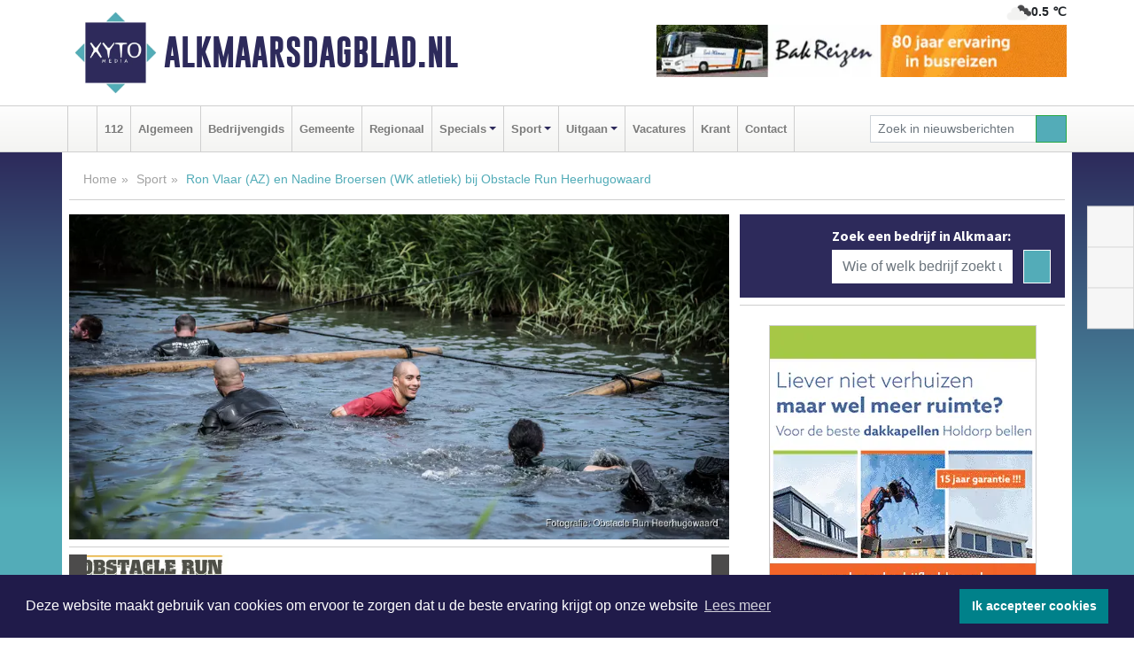

--- FILE ---
content_type: text/html; charset=UTF-8
request_url: https://www.alkmaarsdagblad.nl/sport/ron-vlaar-az-en-nadine-broersen-wk-atletiek-bij-obstacle-run-heerhugowaard
body_size: 12358
content:
<!DOCTYPE html><html
lang="nl"><head><meta
charset="utf-8"><meta
http-equiv="Content-Type" content="text/html; charset=UTF-8"><meta
name="description" content="Ron Vlaar (AZ) en Nadine Broersen (WK atletiek)  bij Obstacle Run Heerhugowaard. Lees dit nieuwsbericht op Alkmaarsdagblad.nl"><meta
name="author" content="Alkmaarsdagblad.nl"><link
rel="schema.DC" href="http://purl.org/dc/elements/1.1/"><link
rel="schema.DCTERMS" href="http://purl.org/dc/terms/"><link
rel="preload" as="font" type="font/woff" href="https://www.alkmaarsdagblad.nl/fonts/fontawesome/fa-brands-400.woff" crossorigin="anonymous"><link
rel="preload" as="font" type="font/woff2" href="https://www.alkmaarsdagblad.nl/fonts/fontawesome/fa-brands-400.woff2" crossorigin="anonymous"><link
rel="preload" as="font" type="font/woff" href="https://www.alkmaarsdagblad.nl/fonts/fontawesome/fa-regular-400.woff" crossorigin="anonymous"><link
rel="preload" as="font" type="font/woff2" href="https://www.alkmaarsdagblad.nl/fonts/fontawesome/fa-regular-400.woff2" crossorigin="anonymous"><link
rel="preload" as="font" type="font/woff" href="https://www.alkmaarsdagblad.nl/fonts/fontawesome/fa-solid-900.woff" crossorigin="anonymous"><link
rel="preload" as="font" type="font/woff2" href="https://www.alkmaarsdagblad.nl/fonts/fontawesome/fa-solid-900.woff2" crossorigin="anonymous"><link
rel="preload" as="font" type="font/woff2" href="https://www.alkmaarsdagblad.nl/fonts/sourcesanspro-regular-v21-latin.woff2" crossorigin="anonymous"><link
rel="preload" as="font" type="font/woff2" href="https://www.alkmaarsdagblad.nl/fonts/sourcesanspro-bold-v21-latin.woff2" crossorigin="anonymous"><link
rel="preload" as="font" type="font/woff2" href="https://www.alkmaarsdagblad.nl/fonts/gobold_bold-webfont.woff2" crossorigin="anonymous"><link
rel="shortcut icon" type="image/ico" href="https://www.alkmaarsdagblad.nl/favicon.ico?"><link
rel="icon" type="image/png" href="https://www.alkmaarsdagblad.nl/images/icons/favicon-16x16.png" sizes="16x16"><link
rel="icon" type="image/png" href="https://www.alkmaarsdagblad.nl/images/icons/favicon-32x32.png" sizes="32x32"><link
rel="icon" type="image/png" href="https://www.alkmaarsdagblad.nl/images/icons/favicon-96x96.png" sizes="96x96"><link
rel="manifest" href="https://www.alkmaarsdagblad.nl/manifest.json"><link
rel="icon" type="image/png" href="https://www.alkmaarsdagblad.nl/images/icons/android-icon-192x192.png" sizes="192x192"><link
rel="apple-touch-icon" href="https://www.alkmaarsdagblad.nl/images/icons/apple-icon-57x57.png" sizes="57x57"><link
rel="apple-touch-icon" href="https://www.alkmaarsdagblad.nl/images/icons/apple-icon-60x60.png" sizes="60x60"><link
rel="apple-touch-icon" href="https://www.alkmaarsdagblad.nl/images/icons/apple-icon-72x72.png" sizes="72x72"><link
rel="apple-touch-icon" href="https://www.alkmaarsdagblad.nl/images/icons/apple-icon-76x76.png" sizes="76x76"><link
rel="apple-touch-icon" href="https://www.alkmaarsdagblad.nl/images/icons/apple-icon-114x114.png" sizes="114x114"><link
rel="apple-touch-icon" href="https://www.alkmaarsdagblad.nl/images/icons/apple-icon-120x120.png" sizes="120x120"><link
rel="apple-touch-icon" href="https://www.alkmaarsdagblad.nl/images/icons/apple-icon-144x144.png" sizes="144x144"><link
rel="apple-touch-icon" href="https://www.alkmaarsdagblad.nl/images/icons/apple-icon-152x152.png" sizes="152x152"><link
rel="apple-touch-icon" href="https://www.alkmaarsdagblad.nl/images/icons/apple-icon-180x180.png" sizes="180x180"><link
rel="canonical" href="https://www.schagerdagblad.nl/sport/ron-vlaar-az-en-nadine-broersen-wk-atletiek-bij-obstacle-run-heerhugowaard"><meta
http-equiv="X-UA-Compatible" content="IE=edge"><meta
name="viewport" content="width=device-width, initial-scale=1, shrink-to-fit=no"><meta
name="format-detection" content="telephone=no"><meta
name="dcterms.creator" content="copyright (c) 2026 - Xyto.nl"><meta
name="dcterms.format" content="text/html; charset=UTF-8"><meta
name="theme-color" content="#0d0854"><meta
name="msapplication-TileColor" content="#0d0854"><meta
name="msapplication-TileImage" content="https://www.alkmaarsdagblad.nl/images/icons/ms-icon-144x144.png"><meta
name="msapplication-square70x70logo" content="https://www.alkmaarsdagblad.nl/images/icons/ms-icon-70x70.png"><meta
name="msapplication-square150x150logo" content="https://www.alkmaarsdagblad.nl/images/icons/ms-icon-150x150.png"><meta
name="msapplication-wide310x150logo" content="https://www.alkmaarsdagblad.nl/images/icons/ms-icon-310x150.png"><meta
name="msapplication-square310x310logo" content="https://www.alkmaarsdagblad.nl/images/icons/ms-icon-310x310.png"><meta
property="fb:pages" content="273026096207025"><meta
name="dcterms.title" content="Ron Vlaar (AZ) en Nadine Broersen (WK atletiek)  bij Obstacle Run Heerhugowaard"><meta
name="dcterms.subject" content="nieuws"><meta
name="dcterms.description" content="Ron Vlaar (AZ) en Nadine Broersen (WK atletiek)  bij Obstacle Run Heerhugowaard. Lees dit nieuwsbericht op Alkmaarsdagblad.nl"><meta
property="og:title" content="Ron Vlaar (AZ) en Nadine Broersen (WK atletiek)  bij Obstacle Run Heerhugowaard"><meta
property="og:type" content="article"><meta
property="og:image" content="https://www.alkmaarsdagblad.nl/image/11341_11944_375_375.webp"><meta
property="og:image:width" content="761"><meta
property="og:image:height" content="375"><meta
property="og:url" content="https://www.alkmaarsdagblad.nl/sport/ron-vlaar-az-en-nadine-broersen-wk-atletiek-bij-obstacle-run-heerhugowaard"><meta
property="og:site_name" content="https://www.alkmaarsdagblad.nl/"><meta
property="og:description" content="Ron Vlaar (AZ) en Nadine Broersen (WK atletiek)  bij Obstacle Run Heerhugowaard. Lees dit nieuwsbericht op Alkmaarsdagblad.nl"><link
rel="icon" type="image/x-icon" href="https://www.alkmaarsdagblad.nl/favicon.ico"><title>Ron Vlaar (AZ) en Nadine Broersen (WK atletiek)  bij Obstacle Run Heerhugowaard</title><base
href="https://www.alkmaarsdagblad.nl/"> <script>var rootURL='https://www.alkmaarsdagblad.nl/';</script><link
type="text/css" href="https://www.alkmaarsdagblad.nl/css/libsblue.min.css?1764842389" rel="stylesheet" media="screen"><script>window.addEventListener("load",function(){window.cookieconsent.initialise({"palette":{"popup":{"background":"#201B4A","text":"#FFFFFF"},"button":{"background":"#00818A"}},"theme":"block","position":"bottom","static":false,"content":{"message":"Deze website maakt gebruik van cookies om ervoor te zorgen dat u de beste ervaring krijgt op onze website","dismiss":"Ik accepteer cookies","link":"Lees meer","href":"https://www.alkmaarsdagblad.nl/page/cookienotice",}})});</script> <link
rel="preconnect" href="https://www.google-analytics.com/"> <script async="async" src="https://www.googletagmanager.com/gtag/js?id=UA-80663661-7"></script><script>window.dataLayer=window.dataLayer||[];function gtag(){dataLayer.push(arguments);}
gtag('js',new Date());gtag('config','UA-80663661-7');</script> </head><body> <script type="text/javascript">const applicationServerPublicKey='BL8AICvKAtNwPVCCskDfEWzlpbe-XVlSA8RighRVMJtFOoSQg10UaO58KaUVyXykfVLirNJOPovxiniyYWRQq-Y';</script><script type="application/ld+json">{
			"@context":"https://schema.org",
			"@type":"WebSite",
			"@id":"#WebSite",
			"url":"https://www.alkmaarsdagblad.nl/",
			"inLanguage": "nl-nl",
			"publisher":{
				"@type":"Organization",
				"name":"Alkmaarsdagblad.nl",
				"email": "redactie@xyto.nl",
				"telephone": "072 8200 600",
				"url":"https://www.alkmaarsdagblad.nl/",
				"sameAs": ["https://www.facebook.com/AlkmaarsDagblad/","https://twitter.com/xyto_alkmaar","https://www.youtube.com/channel/UCfuP4gg95eWxkYIfbFEm2yQ"],
				"logo":
				{
         			"@type":"ImageObject",
         			"width":"300",
         			"url":"https://www.alkmaarsdagblad.nl/images/design/xyto/logo.png",
         			"height":"300"
      			}
			},
			"potentialAction": 
			{
				"@type": "SearchAction",
				"target": "https://www.alkmaarsdagblad.nl/newssearch?searchtext={search_term_string}",
				"query-input": "required name=search_term_string"
			}
		}</script><div
class="container brandbar"><div
class="row"><div
class="col-12 col-md-9 col-lg-7"><div
class="row no-gutters"><div
class="col-2 col-md-2 logo"><picture><source
type="image/webp" srcset="https://www.alkmaarsdagblad.nl/images/design/xyto/logo.webp"></source><source
type="image/png" srcset="https://www.alkmaarsdagblad.nl/images/design/xyto/logo.png"></source><img
class="img-fluid" width="300" height="300" alt="logo" src="https://www.alkmaarsdagblad.nl/images/design/xyto/logo.png"></picture></div><div
class="col-8 col-md-10 my-auto"><span
class="domain"><a
href="https://www.alkmaarsdagblad.nl/">Alkmaarsdagblad.nl</a></span></div><div
class="col-2 my-auto navbar-light d-block d-md-none text-center"><button
class="navbar-toggler p-0 border-0" type="button" data-toggle="offcanvas" data-disableScrolling="false" aria-label="Toggle Navigation"><span
class="navbar-toggler-icon"></span></button></div></div></div><div
class="col-12 col-md-3 col-lg-5 d-none d-md-block">
<span
class="align-text-top float-right weather"><img
class="img-fluid" width="70" height="70" src="https://www.alkmaarsdagblad.nl/images/weather/04d.png" alt="Half bewolkt"><strong>0.5 ℃</strong></span><div><a
href="https://www.alkmaarsdagblad.nl/out/13334" class="banner" style="--aspect-ratio:468/60; --max-width:468px" target="_blank" onclick="gtag('event', 'banner-click', {'eventCategory': 'Affiliate', 'eventLabel': 'bak-alkmaar-bv - 13334'});" rel="nofollow noopener"><picture><source
type="image/webp" data-srcset="https://www.alkmaarsdagblad.nl/banner/1f4i3_13334.webp"></source><source
data-srcset="https://www.alkmaarsdagblad.nl/banner/1f4i3_13334.gif" type="image/gif"></source><img
class="img-fluid lazyload" data-src="https://www.alkmaarsdagblad.nl/banner/1f4i3_13334.gif" alt="bak-alkmaar-bv" width="468" height="60"></picture></a></div></div></div></div><nav
class="navbar navbar-expand-md navbar-light bg-light menubar sticky-top p-0"><div
class="container"><div
class="navbar-collapse offcanvas-collapse" id="menubarMain"><div
class="d-md-none border text-center p-2" id="a2hs"><div
class=""><p>Alkmaarsdagblad.nl als app?</p>
<button
type="button" class="btn btn-link" id="btn-a2hs-no">Nee, nu niet</button><button
type="button" class="btn btn-success" id="btn-a2hs-yes">Installeren</button></div></div><ul
class="nav navbar-nav mr-auto"><li
class="nav-item pl-1 pr-1"><a
class="nav-link" href="https://www.alkmaarsdagblad.nl/" title="Home"><i
class="fas fa-home" aria-hidden="true"></i></a></li><li
class="nav-item pl-1 pr-1"><a
class="nav-link" href="112">112</a></li><li
class="nav-item pl-1 pr-1"><a
class="nav-link" href="algemeen">Algemeen</a></li><li
class="nav-item pl-1 pr-1"><a
class="nav-link" href="bedrijvengids">Bedrijvengids</a></li><li
class="nav-item pl-1 pr-1"><a
class="nav-link" href="gemeente">Gemeente</a></li><li
class="nav-item pl-1 pr-1"><a
class="nav-link" href="regio">Regionaal</a></li><li
class="nav-item dropdown pl-1 pr-1">
<a
class="nav-link dropdown-toggle" href="#" id="navbarDropdown6" role="button" data-toggle="dropdown" aria-haspopup="true" aria-expanded="false">Specials</a><div
class="dropdown-menu p-0" aria-labelledby="navbarDropdown6">
<a
class="dropdown-item" href="specials"><strong>Specials</strong></a><div
class="dropdown-divider m-0"></div>
<a
class="dropdown-item" href="buitenleven">Buitenleven</a><div
class="dropdown-divider m-0"></div>
<a
class="dropdown-item" href="camperspecial">Campers</a><div
class="dropdown-divider m-0"></div>
<a
class="dropdown-item" href="feestdagen">Feestdagen</a><div
class="dropdown-divider m-0"></div>
<a
class="dropdown-item" href="goededoelen">Goede doelen</a><div
class="dropdown-divider m-0"></div>
<a
class="dropdown-item" href="trouwspecial">Trouwen</a><div
class="dropdown-divider m-0"></div>
<a
class="dropdown-item" href="uitvaartspecial">Uitvaart</a><div
class="dropdown-divider m-0"></div>
<a
class="dropdown-item" href="vakantie">Vakantie</a><div
class="dropdown-divider m-0"></div>
<a
class="dropdown-item" href="watersport">Watersport</a><div
class="dropdown-divider m-0"></div>
<a
class="dropdown-item" href="wonen">Wonen</a><div
class="dropdown-divider m-0"></div>
<a
class="dropdown-item" href="zorg-en-gezondheid">Zorg en gezondheid</a></div></li><li
class="nav-item dropdown pl-1 pr-1">
<a
class="nav-link dropdown-toggle" href="#" id="navbarDropdown7" role="button" data-toggle="dropdown" aria-haspopup="true" aria-expanded="false">Sport</a><div
class="dropdown-menu p-0" aria-labelledby="navbarDropdown7">
<a
class="dropdown-item" href="sport"><strong>Sport</strong></a><div
class="dropdown-divider m-0"></div>
<a
class="dropdown-item" href="alkmaarsche-boys">Alkmaarsche Boys</a><div
class="dropdown-divider m-0"></div>
<a
class="dropdown-item" href="vv-alkmaar">VV Alkmaar</a></div></li><li
class="nav-item dropdown pl-1 pr-1">
<a
class="nav-link dropdown-toggle" href="#" id="navbarDropdown8" role="button" data-toggle="dropdown" aria-haspopup="true" aria-expanded="false">Uitgaan</a><div
class="dropdown-menu p-0" aria-labelledby="navbarDropdown8">
<a
class="dropdown-item" href="uitgaan"><strong>Uitgaan</strong></a><div
class="dropdown-divider m-0"></div>
<a
class="dropdown-item" href="dagje-weg">Dagje weg</a><div
class="dropdown-divider m-0"></div>
<a
class="dropdown-item" href="hollands-kaasmuseum">Het Hollands Kaasmuseum</a></div></li><li
class="nav-item pl-1 pr-1"><a
class="nav-link" href="vacatures">Vacatures</a></li><li
class="nav-item pl-1 pr-1"><a
class="nav-link" href="https://www.alkmaarsdagblad.nl/update">Krant</a></li><li
class="nav-item pl-1 pr-1"><a
class="nav-link" href="contact">Contact</a></li></ul><form
class="form-inline my-2 my-lg-0" role="search" action="https://www.alkmaarsdagblad.nl/newssearch"><div
class="input-group input-group-sm">
<input
id="searchtext" class="form-control" name="searchtext" type="text" aria-label="Zoek in nieuwsberichten" placeholder="Zoek in nieuwsberichten" required="required"><div
class="input-group-append"><button
class="btn btn-outline-success my-0" type="submit" aria-label="Zoeken"><span
class="far fa-search"></span></button></div></div></form></div></div></nav><div
class="container-fluid main"> <script type="application/ld+json">{
			   "@context":"https://schema.org",
			   "@type":"NewsArticle",
			   "author":{
			      "@type":"Person",
			      "name":"Redactie"
			   },
			   "description":"HEERHUGOWAARD - Het natuurgebied Park en Strand van Luna in Heerhugowaard wordt op zaterdag 2 juni omgetoverd tot een spectaculair terrein met meer dan 40 uitdagende obstakels voor de Obstacle Run Heerhugowaard. De afstanden 8 en 15 kilometer bieden een uniek parcours waar diverse elementen zoals [...]",
			   "datePublished":"2018-05-29T09:52:41+02:00",
			   "isAccessibleForFree":"true",
			   "mainEntityOfPage":{
			      "@type":"WebPage",
			      "name":"Ron Vlaar (AZ) en Nadine Broersen (WK atletiek)  bij Obstacle Run Heerhugowaard",
			      "description":"HEERHUGOWAARD - Het natuurgebied Park en Strand van Luna in Heerhugowaard wordt op zaterdag 2 juni omgetoverd tot een spectaculair terrein met meer dan 40 uitdagende obstakels voor de Obstacle Run Heerhugowaard. De afstanden 8 en 15 kilometer bieden een uniek parcours waar diverse elementen zoals [...]",
			      "@id":"https://www.alkmaarsdagblad.nl/sport/ron-vlaar-az-en-nadine-broersen-wk-atletiek-bij-obstacle-run-heerhugowaard",
			      "url":"https://www.alkmaarsdagblad.nl/sport/ron-vlaar-az-en-nadine-broersen-wk-atletiek-bij-obstacle-run-heerhugowaard"
			   },
			   "copyrightYear":"2018",
			   "publisher":{
			      "@type":"Organization",
			      "name":"Alkmaarsdagblad.nl",
			      "logo":{
			         "@type":"ImageObject",
			         "width":"300",
			         "url":"https://www.alkmaarsdagblad.nl/images/design/xyto/logo.png",
			         "height":"300"
			      }
			   },
			   "@id":"https://www.alkmaarsdagblad.nl/sport/ron-vlaar-az-en-nadine-broersen-wk-atletiek-bij-obstacle-run-heerhugowaard#Article",
			   "headline":"HEERHUGOWAARD - Het natuurgebied Park en Strand van Luna in Heerhugowaard wordt op zaterdag 2 juni [...]",
			   "image": "https://www.alkmaarsdagblad.nl/image/11341_11944_500_500.webp",
			   "articleSection":"Sport"
			}</script><div
class="container content p-0 pb-md-5 p-md-2"><div
class="row no-gutters-xs"><div
class="col-12"><ol
class="breadcrumb d-none d-md-block"><li><a
href="https://www.alkmaarsdagblad.nl/">Home</a></li><li><a
href="https://www.alkmaarsdagblad.nl/sport">Sport</a></li><li
class="active">Ron Vlaar (AZ) en Nadine Broersen (WK atletiek)  bij Obstacle Run Heerhugowaard</li></ol></div></div><div
class="row no-gutters-xs"><div
class="col-12 col-md-8"><div
class="card article border-0"><div
class="card-header p-0"><div
class="newsitemimages topimage"><a
class="d-block" style="--aspect-ratio: 3/2;" data-sources='[{"type": "image/webp","srcset": "https://www.alkmaarsdagblad.nl/image/11341_11944_1200_1200.webp"},{"type": "image/jpeg","srcset": "https://www.alkmaarsdagblad.nl/image/11341_11944_1200_1200.jpg"}]' href="https://www.alkmaarsdagblad.nl/image/11341_11944_1200_1200.webp"><picture><source
type="image/webp" srcset="https://www.alkmaarsdagblad.nl/image/11341_11944_250_250.webp 375w, https://www.alkmaarsdagblad.nl/image/11341_11944_375_375.webp 563w, https://www.alkmaarsdagblad.nl/image/11341_11944_500_500.webp 750w"></source><source
type="image/jpeg" srcset="https://www.alkmaarsdagblad.nl/image/11341_11944_250_250.jpg 375w, https://www.alkmaarsdagblad.nl/image/11341_11944_375_375.jpg 563w, https://www.alkmaarsdagblad.nl/image/11341_11944_500_500.jpg 750w"></source><img
src="image/11341_11944_500_500.webp" class="img-fluid" srcset="https://www.alkmaarsdagblad.nl/image/11341_11944_250_250.jpg 375w, https://www.alkmaarsdagblad.nl/image/11341_11944_375_375.jpg 563w, https://www.alkmaarsdagblad.nl/image/11341_11944_500_500.jpg 750w" sizes="(min-width: 1000px) 750px,  (min-width: 400px) 563px, 375px" alt="Ron Vlaar (AZ) en Nadine Broersen (WK atletiek)  bij Obstacle Run Heerhugowaard" width="750" height="500"></picture></a></div><div
class="gallery pt-2 mt-2 mb-2"><div
id="newsitemCarousel" class="carousel slide"><div
class="carousel-inner row no-gutters-xs w-100 mx-auto" role="listbox"><div
class="carousel-item col-md-3 active newsitemimages"><a
href="https://www.alkmaarsdagblad.nl/image/11341_11947_1200_1200.webp"><picture><source
type="image/webp" data-srcset="https://www.alkmaarsdagblad.nl/image/11341_11947_175_175.webp"></source><source
type="image/jpeg" data-srcset="https://www.alkmaarsdagblad.nl/image/11341_11947_175_175.jpg"></source><img
class="img-fluid lazyload" data-src="https://www.alkmaarsdagblad.nl/image/11341_11947_175_175.jpg" alt="Ron Vlaar (AZ) en Nadine Broersen (WK atletiek)  bij Obstacle Run Heerhugowaard" width="263" height="175"></picture></a></div></div>
<a
class="carousel-control-prev" href="#newsitemCarousel" role="button" data-slide="prev"><i
class="far fa-chevron-left fa-lg text-muted"></i><span
class="sr-only">Vorige</span></a><a
class="carousel-control-next" href="#newsitemCarousel" role="button" data-slide="next"><i
class="far fa-chevron-right fa-lg text-muted"></i><span
class="sr-only">Volgende</span></a></div></div></div><div
class="card-body mt-3 p-2 p-md-1"><h1>Ron Vlaar (AZ) en Nadine Broersen (WK atletiek)  bij Obstacle Run Heerhugowaard</h1><div
class="d-flex justify-content-between article-information mb-3"><div>Door <strong>Redactie</strong> op Dinsdag 29 mei 2018,  9:52 uur
<i
class="fas fa-tags" aria-hidden="true"></i> <a
href="tag/run">run</a>, <a
href="tag/obstacle">obstacle</a>, <a
href="tag/spieren">spieren</a>
<i
class="fas fa-folder" aria-hidden="true"></i> <a
href="sport">Sport</a></div><div
class="ml-3 text-right">
Bron: <a
href="https://obstaclerunheerhugowaard.nl/" target="_blank" rel="noopener nofollow">Obstacle Run Heerhugowaard</a></div></div><div
class="article-text"><b>HEERHUGOWAARD - Het natuurgebied Park en Strand van Luna in Heerhugowaard wordt op zaterdag 2 juni omgetoverd tot een spectaculair terrein met meer dan 40 uitdagende obstakels voor de Obstacle Run Heerhugowaard. De afstanden 8 en 15 kilometer bieden een uniek parcours waar diverse elementen zoals water, zand, vuur, steen, hout en modder samenkomen. </b><br
/><br
/>Het parcours van de 2e editie van deze Obstacle Run zal nog uitdagender zijn door het aanbod van meer obstakels met modder en obstakels in het water. “We zijn zeer trots om te vermelden dat wij Spieren voor Spieren en twee grote sportnamen aan ons sportevenement mogen verbinden. Ambassadeur en profvoetballer Ron Vlaar (AZ) zal de 8 kilometer run om 10.40 uur meedoen. Wereldkampioene atletiek Nadine Broersen verzorgt alle startschoten.”, aldus oprichters en eigenaren Marco Kuiper en Freek de Boer. Bezoekers kunnen gratis komen kijken.     <br
/><br
/><b>Meer modder en obstakels in het water</b><br
/>Op zaterdag 2 juni vindt de 2e editie van de Obstacle Run Heerhugowaard plaats in het Park en Strand van Luna in Heerhugowaard. Oprichters en eigenaren Marco en Freek: “Dit jaar starten we vanaf het dagrecreatieterrein naast restaurant SKEEF. Net als vorig jaar wordt er samengewerkt met professionele obstakelbouwers. Er zijn twee afstanden om aan deel te nemen; de BASIC-FIT telt 8 kilometer en 20 uitdagende obstakels. De REAL-FIT telt 15 kilometer en meer dan 40 uitdagende obstakels. Elke afstand biedt een uitdagend en uniek parcours met diverse elementen zoals zand, vuur, steen en hout voor zowel beginners als gevorderden. Dit jaar bieden we ook meer obstakels met modder en obstakels in het water. Je loopt dus niet twee keer dezelfde ronde.” De 8 en 15 kilometer run zijn toegankelijk voor iedereen vanaf 16 jaar.<br
/><br
/><b>Obstacle Run steunt Spieren voor Spieren </b><br
/>De Obstacle Run Heerhugowaard verbindt zich aan de stichting Spieren voor Spieren. Met een ticket voor de Obstacle Run wordt dit goede doel gesteund. Ambassadeur van de stichting én profvoetballer Ron Vlaar doet zaterdag 2 juni mee met de 8 kilometer run om 10.40 uur. “Als topsporter is het leuk om geregeld iets anders te doen dan voetbal en dus is de Obstacle Run Heerhugowaard meer dan welkom,” aldus Ron. Wereldkampioene atletiek Nadine Broersen is naast haar ambassadeurschap van Spieren voor Spieren ook ambassadeur van Matrix Fitness: “Het is altijd bijzonder je steentje te kunnen bijdragen wanneer een sportevenement aandacht besteedt en een bijdrage geeft aan de stichting Spieren voor Spieren. Met groot plezier ben ik dan ook van de partij op 2 juni in Heerhugowaard.” Nadine verzorgt alle startschoten tijdens de Obstacle Run.<br
/><br
/><b>Gratis toegang voor bezoekers </b><br
/>De start en finish voor de deelnemers vindt plaats op het evenemententerrein, het dagrecreatieterrein naast restaurant SKEEF in het Park van Luna. Hier gaan a.s. zaterdag 2 juni om 9.40 uur de eerste deelnemers van start. Er zijn diverse starttijden voor de afstanden  8 en 15 kilometer. De laatste deelnemers vertrekken om 13.20u.  Bezoekers kunnen gratis komen kijken bij de Obstacle Run, er is horeca aanwezig en er zijn voldoende parkeerplekken. <br
/><br
/>Kijk voor meer info op <a
href="https://obstaclerunheerhugowaard.nl/">https://obstaclerunheerhugowaard.nl/<br
/></a><br
/></div><div
class="row no-gutters-xs"><div
class="col-12 col-md-12 mb-3"></div></div></div><div
class="d-block d-md-none"><div
class="container bannerrow pb-3"><div
class="row mx-auto"><div
class="col-12 col-md-6 mt-3"><a
href="https://www.alkmaarsdagblad.nl/out/13334" class="banner" style="--aspect-ratio:468/60; --max-width:468px" target="_blank" onclick="gtag('event', 'banner-click', {'eventCategory': 'Affiliate', 'eventLabel': 'bak-alkmaar-bv - 13334'});" rel="nofollow noopener"><picture><source
type="image/webp" data-srcset="https://www.alkmaarsdagblad.nl/banner/1f4i3_13334.webp"></source><source
data-srcset="https://www.alkmaarsdagblad.nl/banner/1f4i3_13334.gif" type="image/gif"></source><img
class="img-fluid lazyload" data-src="https://www.alkmaarsdagblad.nl/banner/1f4i3_13334.gif" alt="bak-alkmaar-bv" width="468" height="60"></picture></a></div></div></div></div><div
class="card-body mt-3 p-2 p-md-1 whatsapp"><div
class="row"><div
class="col-2 p-0 d-none d-md-block"><img
data-src="https://www.alkmaarsdagblad.nl/images/whatsapp.png" width="100" height="100" class="img-fluid float-left pt-md-4 pl-md-4 d-none d-md-block lazyload" alt="Whatsapp"></div><div
class="col-12 col-md-8 text-center p-1"><p>Heb je een leuke tip, foto of video die je met ons wilt delen?</p>
<span>APP ONS!</span><span> T.
<a
href="https://api.whatsapp.com/send?phone=31657471321">06 - 574 71 321</a></span></div><div
class="col-2 p-0 d-none d-md-block"><img
data-src="https://www.alkmaarsdagblad.nl/images/phone-in-hand.png" width="138" height="160" class="img-fluid lazyload" alt="telefoon in hand"></div></div></div><div
class="card-footer"><div
class="row no-gutters-xs sharemedia"><div
class="col-12 col-md-12 likebutton pb-3"><div
class="fb-like" data-layout="standard" data-action="like" data-size="large" data-share="false" data-show-faces="false" data-href="https://www.alkmaarsdagblad.nl/sport%2Fron-vlaar-az-en-nadine-broersen-wk-atletiek-bij-obstacle-run-heerhugowaard"></div></div><div
class="col-12 col-md-4 mb-2"><a
class="btn btn-social btn-facebook w-100" href="javascript:shareWindow('https://www.facebook.com/sharer/sharer.php?u=https://www.alkmaarsdagblad.nl/sport%2Fron-vlaar-az-en-nadine-broersen-wk-atletiek-bij-obstacle-run-heerhugowaard')"><span
class="fab fa-facebook-f"></span>Deel op Facebook</a></div><div
class="col-12 col-md-4 mb-2"><a
class="btn btn-social btn-twitter w-100" data-size="large" href="javascript:shareWindow('https://x.com/intent/tweet?text=Ron%20Vlaar%20(AZ)%20en%20Nadine%20Broersen%20(WK%20atletiek)%20%20bij%20Obstacle%20Run%20Heerhugowaard&amp;url=https://www.alkmaarsdagblad.nl/sport%2Fron-vlaar-az-en-nadine-broersen-wk-atletiek-bij-obstacle-run-heerhugowaard')"><span
class="fab fa-x-twitter"></span>Post op X</a></div><div
class="col-12 col-md-4 mb-2"><a
class="btn btn-social btn-google w-100" href="mailto:redactie@xyto.nl?subject=%5BTip%20de%20redactie%5D%20-%20Ron%20Vlaar%20(AZ)%20en%20Nadine%20Broersen%20(WK%20atletiek)%20%20bij%20Obstacle%20Run%20Heerhugowaard&amp;body=https://www.alkmaarsdagblad.nl/sport%2Fron-vlaar-az-en-nadine-broersen-wk-atletiek-bij-obstacle-run-heerhugowaard"><span
class="fas fa-envelope"></span>Tip de redactie</a></div></div></div></div><div
class="card border-0 p-0 mb-3 related"><div
class="card-header"><h4 class="mb-0">Verder in het nieuws:</h4></div><div
class="card-body p-0"><div
class="row no-gutters-xs"><div
class="col-12 col-md-6 article-related mt-3"><div
class="row no-gutters-xs h-100 mr-2"><div
class="col-4 p-2"><a
href="sport/voorbereidingen-langedijker-run-in-volle-gang" title=""><picture><source
type="image/webp" data-srcset="https://www.alkmaarsdagblad.nl/image/10945_11464_175_175.webp"></source><source
type="image/jpeg" data-srcset="https://www.alkmaarsdagblad.nl/image/10945_11464_175_175.jpg"></source><img
class="img-fluid lazyload" data-src="https://www.alkmaarsdagblad.nl/image/10945_11464_175_175.jpg" alt="Voorbereidingen Langedijker Run in volle gang" width="263" height="175"></picture></a></div><div
class="col-8 p-2"><h5 class="mt-0"><a
href="sport/voorbereidingen-langedijker-run-in-volle-gang" title="">Voorbereidingen Langedijker Run in volle gang</a></h5></div></div></div><div
class="col-12 col-md-6 article-related mt-3"><div
class="row no-gutters-xs h-100 mr-2"><div
class="col-4 p-2"><a
href="sport/zesde-editie-alkmaar-city-run-by-night-een-groot-succes" title=""><picture><source
type="image/webp" data-srcset="https://www.alkmaarsdagblad.nl/image/10774_11239_175_175.webp"></source><source
type="image/jpeg" data-srcset="https://www.alkmaarsdagblad.nl/image/10774_11239_175_175.jpg"></source><img
class="img-fluid lazyload" data-src="https://www.alkmaarsdagblad.nl/image/10774_11239_175_175.jpg" alt="Zesde editie Alkmaar City Run by night een groot succes" width="263" height="175"></picture></a></div><div
class="col-8 p-2"><h5 class="mt-0"><a
href="sport/zesde-editie-alkmaar-city-run-by-night-een-groot-succes" title="">Zesde editie Alkmaar City Run by night een groot succes</a></h5></div></div></div><div
class="col-12 col-md-6 article-related mt-3"><div
class="row no-gutters-xs h-100 mr-2"><div
class="col-4 p-2"><a
href="sport/eerste-lustrum-voor-de-langedijker-run" title=""><picture><source
type="image/webp" data-srcset="https://www.alkmaarsdagblad.nl/image/9700_10135_175_175.webp"></source><source
type="image/jpeg" data-srcset="https://www.alkmaarsdagblad.nl/image/9700_10135_175_175.jpg"></source><img
class="img-fluid lazyload" data-src="https://www.alkmaarsdagblad.nl/image/9700_10135_175_175.jpg" alt="Eerste Lustrum voor de Langedijker Run" width="263" height="175"></picture></a></div><div
class="col-8 p-2"><h5 class="mt-0"><a
href="sport/eerste-lustrum-voor-de-langedijker-run" title="">Eerste Lustrum voor de Langedijker Run</a></h5></div></div></div></div></div></div></div><div
class="col-12 col-md-4 companysidebar"><div
class="media companysearch p-3">
<i
class="fas fa-map-marker-alt fa-4x align-middle mr-3 align-self-center d-none d-md-block" style="vertical-align: middle;"></i><div
class="media-body align-self-center"><div
class="card"><div
class="card-title d-none d-md-block"><h3>Zoek een bedrijf in Alkmaar:</h3></div><div
class="card-body w-100"><form
method="get" action="https://www.alkmaarsdagblad.nl/bedrijvengids"><div
class="row"><div
class="col-10"><input
type="text" name="what" value="" class="form-control border-0" placeholder="Wie of welk bedrijf zoekt u?" aria-label="Wie of welk bedrijf zoekt u?"></div><div
class="col-2"><button
type="submit" value="Zoeken" aria-label="Zoeken" class="btn btn-primary"><i
class="fas fa-caret-right"></i></button></div></div></form></div></div></div></div><div
class="banners mt-2"><div
class="row no-gutters-xs"><div
class="col-12"><div
class="card"><div
class="card-body"><div
id="carousel-banners-alk_newspage" class="carousel slide" data-ride="carousel" data-interval="8000"><div
class="carousel-inner"><div
class="carousel-item active"><div
class="row"><div
class="col-12 text-center"><a
href="https://www.alkmaarsdagblad.nl/out/14143" class="banner" style="--aspect-ratio:300/300; --max-width:300px" target="_blank" onclick="gtag('event', 'banner-click', {'eventCategory': 'Affiliate', 'eventLabel': 'bouwbedrijf-dg-holdorp - 14143'});" rel="nofollow noopener"><picture><source
type="image/webp" data-srcset="https://www.alkmaarsdagblad.nl/banner/1mn7b_14143.webp"></source><source
data-srcset="https://www.alkmaarsdagblad.nl/banner/1mn7b_14143.gif" type="image/gif"></source><img
class="img-fluid lazyload" data-src="https://www.alkmaarsdagblad.nl/banner/1mn7b_14143.gif" alt="bouwbedrijf-dg-holdorp" width="300" height="300"></picture></a></div><div
class="col-12 text-center"><a
href="https://www.alkmaarsdagblad.nl/out/14232" class="banner" style="--aspect-ratio:300/300; --max-width:300px" target="_blank" onclick="gtag('event', 'banner-click', {'eventCategory': 'Affiliate', 'eventLabel': 'ppi-nh - 14232'});" rel="nofollow noopener"><picture><source
type="image/webp" data-srcset="https://www.alkmaarsdagblad.nl/banner/1mot7_14232.webp"></source><source
data-srcset="https://www.alkmaarsdagblad.nl/banner/1mot7_14232.gif" type="image/gif"></source><img
class="img-fluid lazyload" data-src="https://www.alkmaarsdagblad.nl/banner/1mot7_14232.gif" alt="ppi-nh" width="300" height="300"></picture></a></div><div
class="col-12 text-center"><a
href="https://www.alkmaarsdagblad.nl/out/14250" class="banner" style="--aspect-ratio:300/300; --max-width:300px" target="_blank" onclick="gtag('event', 'banner-click', {'eventCategory': 'Affiliate', 'eventLabel': 'opa-kijkt-toe-bv - 14250'});" rel="nofollow noopener"><picture><source
type="image/webp" data-srcset="https://www.alkmaarsdagblad.nl/banner/1mtio_14250.webp"></source><source
data-srcset="https://www.alkmaarsdagblad.nl/banner/1mtio_14250.gif" type="image/gif"></source><img
class="img-fluid lazyload" data-src="https://www.alkmaarsdagblad.nl/banner/1mtio_14250.gif" alt="opa-kijkt-toe-bv" width="300" height="300"></picture></a></div><div
class="col-12 text-center"><a
href="https://www.alkmaarsdagblad.nl/out/13239" class="banner" style="--aspect-ratio:480/480; --max-width:300px" target="_blank" onclick="gtag('event', 'banner-click', {'eventCategory': 'Affiliate', 'eventLabel': 'grachtenrondvaart-alkmaar-bv - 13239'});" rel="nofollow noopener"><picture><source
type="image/webp" data-srcset="https://www.alkmaarsdagblad.nl/banner/1ma9v_13239.webp"></source><source
data-srcset="https://www.alkmaarsdagblad.nl/banner/1ma9v_13239.gif" type="image/gif"></source><img
class="img-fluid lazyload" data-src="https://www.alkmaarsdagblad.nl/banner/1ma9v_13239.gif" alt="grachtenrondvaart-alkmaar-bv" width="480" height="480"></picture></a></div><div
class="col-12 text-center"><a
href="https://www.alkmaarsdagblad.nl/out/13577" class="banner" style="--aspect-ratio:300/300; --max-width:300px" target="_blank" onclick="gtag('event', 'banner-click', {'eventCategory': 'Affiliate', 'eventLabel': 'carwash-360-bv - 13577'});" rel="nofollow noopener"><picture><source
type="image/webp" data-srcset="https://www.alkmaarsdagblad.nl/banner/1fhqo_13577.webp"></source><source
data-srcset="https://www.alkmaarsdagblad.nl/banner/1fhqo_13577.gif" type="image/gif"></source><img
class="img-fluid lazyload" data-src="https://www.alkmaarsdagblad.nl/banner/1fhqo_13577.gif" alt="carwash-360-bv" width="300" height="300"></picture></a></div><div
class="col-12 text-center"><a
href="https://www.alkmaarsdagblad.nl/out/13163" class="banner" style="--aspect-ratio:300/300; --max-width:300px" target="_blank" onclick="gtag('event', 'banner-click', {'eventCategory': 'Affiliate', 'eventLabel': 'hoes-tailors - 13163'});" rel="nofollow noopener"><picture><source
type="image/webp" data-srcset="https://www.alkmaarsdagblad.nl/banner/1pj8d_13163.webp"></source><source
data-srcset="https://www.alkmaarsdagblad.nl/banner/1pj8d_13163.gif" type="image/gif"></source><img
class="img-fluid lazyload" data-src="https://www.alkmaarsdagblad.nl/banner/1pj8d_13163.gif" alt="hoes-tailors" width="300" height="300"></picture></a></div><div
class="col-12 text-center"><a
href="https://www.alkmaarsdagblad.nl/out/12845" class="banner" style="--aspect-ratio:300/300; --max-width:300px" target="_blank" onclick="gtag('event', 'banner-click', {'eventCategory': 'Affiliate', 'eventLabel': 'budget-broodjes-franchise-bv - 12845'});" rel="nofollow noopener"><picture><source
type="image/webp" data-srcset="https://www.alkmaarsdagblad.nl/banner/1mn0o_12845.webp"></source><source
data-srcset="https://www.alkmaarsdagblad.nl/banner/1mn0o_12845.gif" type="image/gif"></source><img
class="img-fluid lazyload" data-src="https://www.alkmaarsdagblad.nl/banner/1mn0o_12845.gif" alt="budget-broodjes-franchise-bv" width="300" height="300"></picture></a></div><div
class="col-12 text-center"><a
href="https://www.alkmaarsdagblad.nl/out/14129" class="banner" style="--aspect-ratio:300/300; --max-width:300px" target="_blank" onclick="gtag('event', 'banner-click', {'eventCategory': 'Affiliate', 'eventLabel': 'victoria-garage-goudsblom-bv - 14129'});" rel="nofollow noopener"><picture><source
type="image/webp" data-srcset="https://www.alkmaarsdagblad.nl/banner/1fjgb_14129.webp"></source><source
data-srcset="https://www.alkmaarsdagblad.nl/banner/1fjgb_14129.gif" type="image/gif"></source><img
class="img-fluid lazyload" data-src="https://www.alkmaarsdagblad.nl/banner/1fjgb_14129.gif" alt="victoria-garage-goudsblom-bv" width="300" height="300"></picture></a></div><div
class="col-12 text-center"><a
href="https://www.alkmaarsdagblad.nl/out/13206" class="banner" style="--aspect-ratio:300/300; --max-width:300px" target="_blank" onclick="gtag('event', 'banner-click', {'eventCategory': 'Affiliate', 'eventLabel': 'vos-minicars - 13206'});" rel="nofollow noopener"><picture><source
type="image/webp" data-srcset="https://www.alkmaarsdagblad.nl/banner/1f4ok_13206.webp"></source><source
data-srcset="https://www.alkmaarsdagblad.nl/banner/1f4ok_13206.gif" type="image/gif"></source><img
class="img-fluid lazyload" data-src="https://www.alkmaarsdagblad.nl/banner/1f4ok_13206.gif" alt="vos-minicars" width="300" height="300"></picture></a></div><div
class="col-12 text-center"><a
href="https://www.alkmaarsdagblad.nl/out/14213" class="banner" style="--aspect-ratio:300/60; --max-width:300px" target="_blank" onclick="gtag('event', 'banner-click', {'eventCategory': 'Affiliate', 'eventLabel': 'remys-audio-solutions - 14213'});" rel="nofollow noopener"><picture><source
type="image/webp" data-srcset="https://www.alkmaarsdagblad.nl/banner/1mvhd_14213.webp"></source><source
data-srcset="https://www.alkmaarsdagblad.nl/banner/1mvhd_14213.gif" type="image/gif"></source><img
class="img-fluid lazyload" data-src="https://www.alkmaarsdagblad.nl/banner/1mvhd_14213.gif" alt="remys-audio-solutions" width="300" height="60"></picture></a></div><div
class="col-12 text-center"><a
href="https://www.alkmaarsdagblad.nl/out/13458" class="banner" style="--aspect-ratio:300/60; --max-width:300px" target="_blank" onclick="gtag('event', 'banner-click', {'eventCategory': 'Affiliate', 'eventLabel': 'hair-by-ashlyn - 13458'});" rel="nofollow noopener"><picture><source
type="image/webp" data-srcset="https://www.alkmaarsdagblad.nl/banner/1mvnj_13458.webp"></source><source
data-srcset="https://www.alkmaarsdagblad.nl/banner/1mvnj_13458.gif" type="image/gif"></source><img
class="img-fluid lazyload" data-src="https://www.alkmaarsdagblad.nl/banner/1mvnj_13458.gif" alt="hair-by-ashlyn" width="300" height="60"></picture></a></div><div
class="col-12 text-center"><a
href="https://www.alkmaarsdagblad.nl/out/13655" class="banner" style="--aspect-ratio:300/300; --max-width:300px" target="_blank" onclick="gtag('event', 'banner-click', {'eventCategory': 'Affiliate', 'eventLabel': 'bedrijfsgezondheidsdienst-noordwest - 13655'});" rel="nofollow noopener"><picture><source
type="image/webp" data-srcset="https://www.alkmaarsdagblad.nl/banner/1fhjd_13655.webp"></source><source
data-srcset="https://www.alkmaarsdagblad.nl/banner/1fhjd_13655.gif" type="image/gif"></source><img
class="img-fluid lazyload" data-src="https://www.alkmaarsdagblad.nl/banner/1fhjd_13655.gif" alt="bedrijfsgezondheidsdienst-noordwest" width="300" height="300"></picture></a></div><div
class="col-12 text-center"><a
href="https://www.alkmaarsdagblad.nl/out/13660" class="banner" style="--aspect-ratio:300/300; --max-width:300px" target="_blank" onclick="gtag('event', 'banner-click', {'eventCategory': 'Affiliate', 'eventLabel': 'restaurant-abbys - 13660'});" rel="nofollow noopener"><picture><source
type="image/webp" data-srcset="https://www.alkmaarsdagblad.nl/banner/1flry_13660.webp"></source><source
data-srcset="https://www.alkmaarsdagblad.nl/banner/1flry_13660.gif" type="image/gif"></source><img
class="img-fluid lazyload" data-src="https://www.alkmaarsdagblad.nl/banner/1flry_13660.gif" alt="restaurant-abbys" width="300" height="300"></picture></a></div><div
class="col-12 text-center"><a
href="https://www.alkmaarsdagblad.nl/out/14251" class="banner" style="--aspect-ratio:300/60; --max-width:300px" target="_blank" onclick="gtag('event', 'banner-click', {'eventCategory': 'Affiliate', 'eventLabel': 'john-van-es-autos - 14251'});" rel="nofollow noopener"><picture><source
type="image/webp" data-srcset="https://www.alkmaarsdagblad.nl/banner/1fqu9_14251.webp"></source><source
data-srcset="https://www.alkmaarsdagblad.nl/banner/1fqu9_14251.gif" type="image/gif"></source><img
class="img-fluid lazyload" data-src="https://www.alkmaarsdagblad.nl/banner/1fqu9_14251.gif" alt="john-van-es-autos" width="300" height="60"></picture></a></div><div
class="col-12 text-center"><a
href="https://www.alkmaarsdagblad.nl/out/14165" class="banner" style="--aspect-ratio:300/300; --max-width:300px" target="_blank" onclick="gtag('event', 'banner-click', {'eventCategory': 'Affiliate', 'eventLabel': 'dali-woningstoffering - 14165'});" rel="nofollow noopener"><picture><source
type="image/webp" data-srcset="https://www.alkmaarsdagblad.nl/banner/1fk2b_14165.webp"></source><source
data-srcset="https://www.alkmaarsdagblad.nl/banner/1fk2b_14165.gif" type="image/gif"></source><img
class="img-fluid lazyload" data-src="https://www.alkmaarsdagblad.nl/banner/1fk2b_14165.gif" alt="dali-woningstoffering" width="300" height="300"></picture></a></div></div></div><div
class="carousel-item"><div
class="row"><div
class="col-12 text-center"><a
href="https://www.alkmaarsdagblad.nl/out/13690" class="banner" style="--aspect-ratio:300/300; --max-width:300px" target="_blank" onclick="gtag('event', 'banner-click', {'eventCategory': 'Affiliate', 'eventLabel': 'juwelier-horloger-n-korn - 13690'});" rel="nofollow noopener"><picture><source
type="image/webp" data-srcset="https://www.alkmaarsdagblad.nl/banner/1m0qm_13690.webp"></source><source
data-srcset="https://www.alkmaarsdagblad.nl/banner/1m0qm_13690.gif" type="image/gif"></source><img
class="img-fluid lazyload" data-src="https://www.alkmaarsdagblad.nl/banner/1m0qm_13690.gif" alt="juwelier-horloger-n-korn" width="300" height="300"></picture></a></div><div
class="col-12 text-center"><a
href="https://www.alkmaarsdagblad.nl/out/14265" class="banner" style="--aspect-ratio:300/60; --max-width:300px" target="_blank" onclick="gtag('event', 'banner-click', {'eventCategory': 'Affiliate', 'eventLabel': 'van-rems-automaterialen-vof - 14265'});" rel="nofollow noopener"><picture><source
type="image/webp" data-srcset="https://www.alkmaarsdagblad.nl/banner/1pahu_14265.webp"></source><source
data-srcset="https://www.alkmaarsdagblad.nl/banner/1pahu_14265.gif" type="image/gif"></source><img
class="img-fluid lazyload" data-src="https://www.alkmaarsdagblad.nl/banner/1pahu_14265.gif" alt="van-rems-automaterialen-vof" width="300" height="60"></picture></a></div><div
class="col-12 text-center"><a
href="https://www.alkmaarsdagblad.nl/out/13415" class="banner" style="--aspect-ratio:300/60; --max-width:300px" target="_blank" onclick="gtag('event', 'banner-click', {'eventCategory': 'Affiliate', 'eventLabel': 'atello-man-in-mode - 13415'});" rel="nofollow noopener"><picture><source
type="image/webp" data-srcset="https://www.alkmaarsdagblad.nl/banner/1mvoo_13415.webp"></source><source
data-srcset="https://www.alkmaarsdagblad.nl/banner/1mvoo_13415.gif" type="image/gif"></source><img
class="img-fluid lazyload" data-src="https://www.alkmaarsdagblad.nl/banner/1mvoo_13415.gif" alt="atello-man-in-mode" width="300" height="60"></picture></a></div><div
class="col-12 text-center"><a
href="https://www.alkmaarsdagblad.nl/out/13857" class="banner" style="--aspect-ratio:300/300; --max-width:300px" target="_blank" onclick="gtag('event', 'banner-click', {'eventCategory': 'Affiliate', 'eventLabel': 'fysiotherapie-alkmaar-west-m-loonstra - 13857'});" rel="nofollow noopener"><picture><source
type="image/webp" data-srcset="https://www.alkmaarsdagblad.nl/banner/1mvhf_13857.webp"></source><source
data-srcset="https://www.alkmaarsdagblad.nl/banner/1mvhf_13857.gif" type="image/gif"></source><img
class="img-fluid lazyload" data-src="https://www.alkmaarsdagblad.nl/banner/1mvhf_13857.gif" alt="fysiotherapie-alkmaar-west-m-loonstra" width="300" height="300"></picture></a></div><div
class="col-12 text-center"><a
href="https://www.alkmaarsdagblad.nl/out/13762" class="banner" style="--aspect-ratio:300/300; --max-width:300px" target="_blank" onclick="gtag('event', 'banner-click', {'eventCategory': 'Affiliate', 'eventLabel': 'profile-hans-de-boer-de-fietsspecialist - 13762'});" rel="nofollow noopener"><picture><source
type="image/webp" data-srcset="https://www.alkmaarsdagblad.nl/banner/1flxb_13762.webp"></source><source
data-srcset="https://www.alkmaarsdagblad.nl/banner/1flxb_13762.gif" type="image/gif"></source><img
class="img-fluid lazyload" data-src="https://www.alkmaarsdagblad.nl/banner/1flxb_13762.gif" alt="profile-hans-de-boer-de-fietsspecialist" width="300" height="300"></picture></a></div><div
class="col-12 text-center"><a
href="https://www.alkmaarsdagblad.nl/out/12724" class="banner" style="--aspect-ratio:300/300; --max-width:300px" target="_blank" onclick="gtag('event', 'banner-click', {'eventCategory': 'Affiliate', 'eventLabel': 'party-cruises-alkmaar-bv - 12724'});" rel="nofollow noopener"><picture><source
type="image/webp" data-srcset="https://www.alkmaarsdagblad.nl/banner/1madg_12724.webp"></source><source
data-srcset="https://www.alkmaarsdagblad.nl/banner/1madg_12724.gif" type="image/gif"></source><img
class="img-fluid lazyload" data-src="https://www.alkmaarsdagblad.nl/banner/1madg_12724.gif" alt="party-cruises-alkmaar-bv" width="300" height="300"></picture></a></div><div
class="col-12 text-center"><a
href="https://www.alkmaarsdagblad.nl/out/14155" class="banner" style="--aspect-ratio:300/300; --max-width:300px" target="_blank" onclick="gtag('event', 'banner-click', {'eventCategory': 'Affiliate', 'eventLabel': 'velder - 14155'});" rel="nofollow noopener"><picture><source
type="image/webp" data-srcset="https://www.alkmaarsdagblad.nl/banner/1manf_14155.webp"></source><source
data-srcset="https://www.alkmaarsdagblad.nl/banner/1manf_14155.webp" type="image/webp"></source><img
class="img-fluid lazyload" data-src="https://www.alkmaarsdagblad.nl/banner/1manf_14155.webp" alt="velder" width="300" height="300"></picture></a></div><div
class="col-12 text-center"><a
href="https://www.alkmaarsdagblad.nl/out/14065" class="banner" style="--aspect-ratio:300/300; --max-width:300px" target="_blank" onclick="gtag('event', 'banner-click', {'eventCategory': 'Affiliate', 'eventLabel': 'erfrechtplanning-bv - 14065'});" rel="nofollow noopener"><picture><source
type="image/webp" data-srcset="https://www.alkmaarsdagblad.nl/banner/1mac7_14065.webp"></source><source
data-srcset="https://www.alkmaarsdagblad.nl/banner/1mac7_14065.gif" type="image/gif"></source><img
class="img-fluid lazyload" data-src="https://www.alkmaarsdagblad.nl/banner/1mac7_14065.gif" alt="erfrechtplanning-bv" width="300" height="300"></picture></a></div><div
class="col-12 text-center"><a
href="https://www.alkmaarsdagblad.nl/out/14222" class="banner" style="--aspect-ratio:300/60; --max-width:300px" target="_blank" onclick="gtag('event', 'banner-click', {'eventCategory': 'Affiliate', 'eventLabel': 'organisatie-buro-mikki - 14222'});" rel="nofollow noopener"><picture><source
type="image/webp" data-srcset="https://www.alkmaarsdagblad.nl/banner/1pthm_14222.webp"></source><source
data-srcset="https://www.alkmaarsdagblad.nl/banner/1pthm_14222.gif" type="image/gif"></source><img
class="img-fluid lazyload" data-src="https://www.alkmaarsdagblad.nl/banner/1pthm_14222.gif" alt="organisatie-buro-mikki" width="300" height="60"></picture></a></div><div
class="col-12 text-center"><a
href="https://www.alkmaarsdagblad.nl/out/14258" class="banner" style="--aspect-ratio:300/60; --max-width:300px" target="_blank" onclick="gtag('event', 'banner-click', {'eventCategory': 'Affiliate', 'eventLabel': 'zzpaint-schilderwerken - 14258'});" rel="nofollow noopener"><picture><source
type="image/webp" data-srcset="https://www.alkmaarsdagblad.nl/banner/1pn6u_14258.webp"></source><source
data-srcset="https://www.alkmaarsdagblad.nl/banner/1pn6u_14258.gif" type="image/gif"></source><img
class="img-fluid lazyload" data-src="https://www.alkmaarsdagblad.nl/banner/1pn6u_14258.gif" alt="zzpaint-schilderwerken" width="300" height="60"></picture></a></div><div
class="col-12 text-center"><a
href="https://www.alkmaarsdagblad.nl/out/14159" class="banner" style="--aspect-ratio:300/300; --max-width:300px" target="_blank" onclick="gtag('event', 'banner-click', {'eventCategory': 'Affiliate', 'eventLabel': 'medische-kliniek-velsen - 14159'});" rel="nofollow noopener"><picture><source
type="image/webp" data-srcset="https://www.alkmaarsdagblad.nl/banner/1mv5y_14159.webp"></source><source
data-srcset="https://www.alkmaarsdagblad.nl/banner/1mv5y_14159.gif" type="image/gif"></source><img
class="img-fluid lazyload" data-src="https://www.alkmaarsdagblad.nl/banner/1mv5y_14159.gif" alt="medische-kliniek-velsen" width="300" height="300"></picture></a></div><div
class="col-12 text-center"><a
href="https://www.alkmaarsdagblad.nl/out/13986" class="banner" style="--aspect-ratio:300/60; --max-width:300px" target="_blank" onclick="gtag('event', 'banner-click', {'eventCategory': 'Affiliate', 'eventLabel': 'beemsterbouwers-bv - 13986'});" rel="nofollow noopener"><picture><source
type="image/webp" data-srcset="https://www.alkmaarsdagblad.nl/banner/1mvuy_13986.webp"></source><source
data-srcset="https://www.alkmaarsdagblad.nl/banner/1mvuy_13986.gif" type="image/gif"></source><img
class="img-fluid lazyload" data-src="https://www.alkmaarsdagblad.nl/banner/1mvuy_13986.gif" alt="beemsterbouwers-bv" width="300" height="60"></picture></a></div><div
class="col-12 text-center"><a
href="https://www.alkmaarsdagblad.nl/out/13874" class="banner" style="--aspect-ratio:300/300; --max-width:300px" target="_blank" onclick="gtag('event', 'banner-click', {'eventCategory': 'Affiliate', 'eventLabel': 'eckkies-smartphone-fotografie - 13874'});" rel="nofollow noopener"><picture><source
type="image/webp" data-srcset="https://www.alkmaarsdagblad.nl/banner/1m0bi_13874.webp"></source><source
data-srcset="https://www.alkmaarsdagblad.nl/banner/1m0bi_13874.gif" type="image/gif"></source><img
class="img-fluid lazyload" data-src="https://www.alkmaarsdagblad.nl/banner/1m0bi_13874.gif" alt="eckkies-smartphone-fotografie" width="300" height="300"></picture></a></div><div
class="col-12 text-center"><a
href="https://www.alkmaarsdagblad.nl/out/13779" class="banner" style="--aspect-ratio:300/60; --max-width:300px" target="_blank" onclick="gtag('event', 'banner-click', {'eventCategory': 'Affiliate', 'eventLabel': 'alcco-alcmaer-computers - 13779'});" rel="nofollow noopener"><picture><source
type="image/webp" data-srcset="https://www.alkmaarsdagblad.nl/banner/1f4lg_13779.webp"></source><source
data-srcset="https://www.alkmaarsdagblad.nl/banner/1f4lg_13779.gif" type="image/gif"></source><img
class="img-fluid lazyload" data-src="https://www.alkmaarsdagblad.nl/banner/1f4lg_13779.gif" alt="alcco-alcmaer-computers" width="300" height="60"></picture></a></div><div
class="col-12 text-center"><a
href="https://www.alkmaarsdagblad.nl/out/14237" class="banner" style="--aspect-ratio:297/289; --max-width:300px" target="_blank" onclick="gtag('event', 'banner-click', {'eventCategory': 'Affiliate', 'eventLabel': 'maarten-woud-hovenier - 14237'});" rel="nofollow noopener"><picture><source
type="image/webp" data-srcset="https://www.alkmaarsdagblad.nl/banner/1fclk_14237.webp"></source><source
data-srcset="https://www.alkmaarsdagblad.nl/banner/1fclk_14237.gif" type="image/gif"></source><img
class="img-fluid lazyload" data-src="https://www.alkmaarsdagblad.nl/banner/1fclk_14237.gif" alt="maarten-woud-hovenier" width="297" height="289"></picture></a></div></div></div><div
class="carousel-item"><div
class="row"><div
class="col-12 text-center"><a
href="https://www.alkmaarsdagblad.nl/out/14164" class="banner" style="--aspect-ratio:300/300; --max-width:300px" target="_blank" onclick="gtag('event', 'banner-click', {'eventCategory': 'Affiliate', 'eventLabel': 'galerie-sarough - 14164'});" rel="nofollow noopener"><picture><source
type="image/webp" data-srcset="https://www.alkmaarsdagblad.nl/banner/1mvgu_14164.webp"></source><source
data-srcset="https://www.alkmaarsdagblad.nl/banner/1mvgu_14164.gif" type="image/gif"></source><img
class="img-fluid lazyload" data-src="https://www.alkmaarsdagblad.nl/banner/1mvgu_14164.gif" alt="galerie-sarough" width="300" height="300"></picture></a></div><div
class="col-12 text-center"><a
href="https://www.alkmaarsdagblad.nl/out/9895" class="banner" style="--aspect-ratio:300/60; --max-width:300px" target="_blank" onclick="gtag('event', 'banner-click', {'eventCategory': 'Affiliate', 'eventLabel': 'dp-sportfotografie - 9895'});" rel="nofollow noopener"><picture><source
type="image/webp" data-srcset="https://www.alkmaarsdagblad.nl/banner/1m0em_9895.webp"></source><source
data-srcset="https://www.alkmaarsdagblad.nl/banner/1m0em_9895.gif" type="image/gif"></source><img
class="img-fluid lazyload" data-src="https://www.alkmaarsdagblad.nl/banner/1m0em_9895.gif" alt="dp-sportfotografie" width="300" height="60"></picture></a></div><div
class="col-12 text-center"><a
href="https://www.alkmaarsdagblad.nl/out/14225" class="banner" style="--aspect-ratio:300/300; --max-width:300px" target="_blank" onclick="gtag('event', 'banner-click', {'eventCategory': 'Affiliate', 'eventLabel': 'loodgietersbedrijf-mwa-roodt - 14225'});" rel="nofollow noopener"><picture><source
type="image/webp" data-srcset="https://www.alkmaarsdagblad.nl/banner/1fjl9_14225.webp"></source><source
data-srcset="https://www.alkmaarsdagblad.nl/banner/1fjl9_14225.gif" type="image/gif"></source><img
class="img-fluid lazyload" data-src="https://www.alkmaarsdagblad.nl/banner/1fjl9_14225.gif" alt="loodgietersbedrijf-mwa-roodt" width="300" height="300"></picture></a></div><div
class="col-12 text-center"><a
href="https://www.alkmaarsdagblad.nl/out/13869" class="banner" style="--aspect-ratio:300/60; --max-width:300px" target="_blank" onclick="gtag('event', 'banner-click', {'eventCategory': 'Affiliate', 'eventLabel': 'juwelier-horloger-n-korn - 13869'});" rel="nofollow noopener"><picture><source
type="image/webp" data-srcset="https://www.alkmaarsdagblad.nl/banner/1m0qm_13869.webp"></source><source
data-srcset="https://www.alkmaarsdagblad.nl/banner/1m0qm_13869.gif" type="image/gif"></source><img
class="img-fluid lazyload" data-src="https://www.alkmaarsdagblad.nl/banner/1m0qm_13869.gif" alt="juwelier-horloger-n-korn" width="300" height="60"></picture></a></div><div
class="col-12 text-center"><a
href="https://www.alkmaarsdagblad.nl/out/13724" class="banner" style="--aspect-ratio:300/300; --max-width:300px" target="_blank" onclick="gtag('event', 'banner-click', {'eventCategory': 'Affiliate', 'eventLabel': 'bistro-bar-de-buren - 13724'});" rel="nofollow noopener"><picture><source
type="image/webp" data-srcset="https://www.alkmaarsdagblad.nl/banner/1may9_13724.webp"></source><source
data-srcset="https://www.alkmaarsdagblad.nl/banner/1may9_13724.gif" type="image/gif"></source><img
class="img-fluid lazyload" data-src="https://www.alkmaarsdagblad.nl/banner/1may9_13724.gif" alt="bistro-bar-de-buren" width="300" height="300"></picture></a></div><div
class="col-12 text-center"><a
href="https://www.alkmaarsdagblad.nl/out/13371" class="banner" style="--aspect-ratio:300/300; --max-width:300px" target="_blank" onclick="gtag('event', 'banner-click', {'eventCategory': 'Affiliate', 'eventLabel': 'kingdom-piercings-jewelry - 13371'});" rel="nofollow noopener"><picture><source
type="image/webp" data-srcset="https://www.alkmaarsdagblad.nl/banner/1m7oq_13371.webp"></source><source
data-srcset="https://www.alkmaarsdagblad.nl/banner/1m7oq_13371.gif" type="image/gif"></source><img
class="img-fluid lazyload" data-src="https://www.alkmaarsdagblad.nl/banner/1m7oq_13371.gif" alt="kingdom-piercings-jewelry" width="300" height="300"></picture></a></div><div
class="col-12 text-center"><a
href="https://www.alkmaarsdagblad.nl/out/14201" class="banner" style="--aspect-ratio:300/60; --max-width:300px" target="_blank" onclick="gtag('event', 'banner-click', {'eventCategory': 'Affiliate', 'eventLabel': 'overdie-staal-bv - 14201'});" rel="nofollow noopener"><picture><source
type="image/webp" data-srcset="https://www.alkmaarsdagblad.nl/banner/1fjr3_14201.webp"></source><source
data-srcset="https://www.alkmaarsdagblad.nl/banner/1fjr3_14201.gif" type="image/gif"></source><img
class="img-fluid lazyload" data-src="https://www.alkmaarsdagblad.nl/banner/1fjr3_14201.gif" alt="overdie-staal-bv" width="300" height="60"></picture></a></div><div
class="col-12 text-center"><a
href="https://www.alkmaarsdagblad.nl/out/14263" class="banner" style="--aspect-ratio:300/60; --max-width:300px" target="_blank" onclick="gtag('event', 'banner-click', {'eventCategory': 'Affiliate', 'eventLabel': 'van-rems-automaterialen-vof - 14263'});" rel="nofollow noopener"><picture><source
type="image/webp" data-srcset="https://www.alkmaarsdagblad.nl/banner/1pahu_14263.webp"></source><source
data-srcset="https://www.alkmaarsdagblad.nl/banner/1pahu_14263.gif" type="image/gif"></source><img
class="img-fluid lazyload" data-src="https://www.alkmaarsdagblad.nl/banner/1pahu_14263.gif" alt="van-rems-automaterialen-vof" width="300" height="60"></picture></a></div><div
class="col-12 text-center"><a
href="https://www.alkmaarsdagblad.nl/out/14058" class="banner" style="--aspect-ratio:300/300; --max-width:300px" target="_blank" onclick="gtag('event', 'banner-click', {'eventCategory': 'Affiliate', 'eventLabel': 'molenaar-badkamers-katwijk-bv - 14058'});" rel="nofollow noopener"><picture><source
type="image/webp" data-srcset="https://www.alkmaarsdagblad.nl/banner/1mv6d_14058.webp"></source><source
data-srcset="https://www.alkmaarsdagblad.nl/banner/1mv6d_14058.gif" type="image/gif"></source><img
class="img-fluid lazyload" data-src="https://www.alkmaarsdagblad.nl/banner/1mv6d_14058.gif" alt="molenaar-badkamers-katwijk-bv" width="300" height="300"></picture></a></div><div
class="col-12 text-center"><a
href="https://www.alkmaarsdagblad.nl/out/13220" class="banner" style="--aspect-ratio:300/300; --max-width:300px" target="_blank" onclick="gtag('event', 'banner-click', {'eventCategory': 'Affiliate', 'eventLabel': 'stichting-filmhuis-alkmaar - 13220'});" rel="nofollow noopener"><picture><source
type="image/webp" data-srcset="https://www.alkmaarsdagblad.nl/banner/1p1km_13220.webp"></source><source
data-srcset="https://www.alkmaarsdagblad.nl/banner/1p1km_13220.gif" type="image/gif"></source><img
class="img-fluid lazyload" data-src="https://www.alkmaarsdagblad.nl/banner/1p1km_13220.gif" alt="stichting-filmhuis-alkmaar" width="300" height="300"></picture></a></div><div
class="col-12 text-center"><a
href="https://www.alkmaarsdagblad.nl/out/14089" class="banner" style="--aspect-ratio:300/60; --max-width:300px" target="_blank" onclick="gtag('event', 'banner-click', {'eventCategory': 'Affiliate', 'eventLabel': 'stichting-markten-alkmaar - 14089'});" rel="nofollow noopener"><picture><source
type="image/webp" data-srcset="https://www.alkmaarsdagblad.nl/banner/1pvd3_14089.webp"></source><source
data-srcset="https://www.alkmaarsdagblad.nl/banner/1pvd3_14089.gif" type="image/gif"></source><img
class="img-fluid lazyload" data-src="https://www.alkmaarsdagblad.nl/banner/1pvd3_14089.gif" alt="stichting-markten-alkmaar" width="300" height="60"></picture></a></div><div
class="col-12 text-center"><a
href="https://www.alkmaarsdagblad.nl/out/14156" class="banner" style="--aspect-ratio:300/300; --max-width:300px" target="_blank" onclick="gtag('event', 'banner-click', {'eventCategory': 'Affiliate', 'eventLabel': 'victoria-garage-goudsblom-bv - 14156'});" rel="nofollow noopener"><picture><source
type="image/webp" data-srcset="https://www.alkmaarsdagblad.nl/banner/1fjgb_14156.webp"></source><source
data-srcset="https://www.alkmaarsdagblad.nl/banner/1fjgb_14156.gif" type="image/gif"></source><img
class="img-fluid lazyload" data-src="https://www.alkmaarsdagblad.nl/banner/1fjgb_14156.gif" alt="victoria-garage-goudsblom-bv" width="300" height="300"></picture></a></div><div
class="col-12 text-center"><a
href="https://www.alkmaarsdagblad.nl/out/13781" class="banner" style="--aspect-ratio:300/300; --max-width:300px" target="_blank" onclick="gtag('event', 'banner-click', {'eventCategory': 'Affiliate', 'eventLabel': 'wolf-hotel-kitchen-bar - 13781'});" rel="nofollow noopener"><picture><source
type="image/webp" data-srcset="https://www.alkmaarsdagblad.nl/banner/1mvoi_13781.webp"></source><source
data-srcset="https://www.alkmaarsdagblad.nl/banner/1mvoi_13781.gif" type="image/gif"></source><img
class="img-fluid lazyload" data-src="https://www.alkmaarsdagblad.nl/banner/1mvoi_13781.gif" alt="wolf-hotel-kitchen-bar" width="300" height="300"></picture></a></div><div
class="col-12 text-center"><a
href="https://www.alkmaarsdagblad.nl/out/14196" class="banner" style="--aspect-ratio:300/300; --max-width:300px" target="_blank" onclick="gtag('event', 'banner-click', {'eventCategory': 'Affiliate', 'eventLabel': 'bouwzaak-bv - 14196'});" rel="nofollow noopener"><picture><source
type="image/webp" data-srcset="https://www.alkmaarsdagblad.nl/banner/1mvgj_14196.webp"></source><source
data-srcset="https://www.alkmaarsdagblad.nl/banner/1mvgj_14196.gif" type="image/gif"></source><img
class="img-fluid lazyload" data-src="https://www.alkmaarsdagblad.nl/banner/1mvgj_14196.gif" alt="bouwzaak-bv" width="300" height="300"></picture></a></div><div
class="col-12 text-center"><a
href="https://www.alkmaarsdagblad.nl/out/13889" class="banner" style="--aspect-ratio:300/300; --max-width:300px" target="_blank" onclick="gtag('event', 'banner-click', {'eventCategory': 'Affiliate', 'eventLabel': 'xyto-media-bv - 13889'});" rel="nofollow noopener"><picture><source
type="image/webp" data-srcset="https://www.alkmaarsdagblad.nl/banner/1mvtq_13889.webp"></source><source
data-srcset="https://www.alkmaarsdagblad.nl/banner/1mvtq_13889.gif" type="image/gif"></source><img
class="img-fluid lazyload" data-src="https://www.alkmaarsdagblad.nl/banner/1mvtq_13889.gif" alt="xyto-media-bv" width="300" height="300"></picture></a></div></div></div><div
class="carousel-item"><div
class="row"><div
class="col-12 text-center"><a
href="https://www.alkmaarsdagblad.nl/out/13830" class="banner" style="--aspect-ratio:300/300; --max-width:300px" target="_blank" onclick="gtag('event', 'banner-click', {'eventCategory': 'Affiliate', 'eventLabel': 'ackermann-wild-en-gevogelte-vof - 13830'});" rel="nofollow noopener"><picture><source
type="image/webp" data-srcset="https://www.alkmaarsdagblad.nl/banner/1fwrc_13830.webp"></source><source
data-srcset="https://www.alkmaarsdagblad.nl/banner/1fwrc_13830.gif" type="image/gif"></source><img
class="img-fluid lazyload" data-src="https://www.alkmaarsdagblad.nl/banner/1fwrc_13830.gif" alt="ackermann-wild-en-gevogelte-vof" width="300" height="300"></picture></a></div></div></div></div></div></div></div></div></div></div><div
class="card border-0 pb-3"><div
class="card-body p-0"><a
href="https://www.alkmaarsdagblad.nl/contact" class="d-block" style="--aspect-ratio: 368/212;"><picture><source
type="image/webp" data-srcset="https://www.alkmaarsdagblad.nl/images/xyto-advertentie.webp"></source><source
type="image/jpeg" data-srcset="https://www.alkmaarsdagblad.nl/images/xyto-advertentie.jpg"></source><img
data-src="https://www.alkmaarsdagblad.nl/images/xyto-advertentie.jpg" width="368" height="212" class="img-fluid lazyload" alt="XYTO advertentie"></picture></a></div></div><div
class="card topviewed pt-0"><div
class="card-header"><h5 class="card-title mb-0">
<i
class="far fa-newspaper" aria-hidden="true"></i>
Meest gelezen</h5></div><div
class="card-body"><div
class="row no-gutters-xs m-0"><div
class="col-4 p-1"><a
href="regio/grote-rommelmarkt-op-de-wielerbaan-in-alkmaar-2" title="Grote Rommelmarkt op de Wielerbaan in Alkmaar!" class="d-block" style="--aspect-ratio: 3/2;"><picture><source
type="image/webp" data-srcset="https://www.alkmaarsdagblad.nl/image/46921_75534_175_175.webp"></source><source
type="image/jpeg" data-srcset="https://www.alkmaarsdagblad.nl/image/46921_75534_175_175.jpg"></source><img
class="mr-3 img-fluid border lazyload" alt="Grote Rommelmarkt op de Wielerbaan in Alkmaar!" data-src="https://www.alkmaarsdagblad.nl/image/46921_75534_175_175.jpg" width="263" height="175"></picture></a></div><div
class="col-8 p-1"><a
href="regio/grote-rommelmarkt-op-de-wielerbaan-in-alkmaar-2" title="Grote Rommelmarkt op de Wielerbaan in Alkmaar!">Grote Rommelmarkt op de Wielerbaan in Alkmaar!</a></div></div><div
class="row no-gutters-xs m-0"><div
class="col-4 p-1"><a
href="sport/az-vrouwen-zwaar-afgestraft-door-fc-twente-dankzij-hattrick-roord" title="AZ Vrouwen zwaar afgestraft door FC Twente dankzij hattrick Roord" class="d-block" style="--aspect-ratio: 3/2;"><picture><source
type="image/webp" data-srcset="https://www.alkmaarsdagblad.nl/image/49970_80897_175_175.webp"></source><source
type="image/jpeg" data-srcset="https://www.alkmaarsdagblad.nl/image/49970_80897_175_175.jpg"></source><img
class="mr-3 img-fluid border lazyload" alt="AZ Vrouwen zwaar afgestraft door FC Twente dankzij hattrick Roord" data-src="https://www.alkmaarsdagblad.nl/image/49970_80897_175_175.jpg" width="263" height="175"></picture></a></div><div
class="col-8 p-1"><a
href="sport/az-vrouwen-zwaar-afgestraft-door-fc-twente-dankzij-hattrick-roord" title="AZ Vrouwen zwaar afgestraft door FC Twente dankzij hattrick Roord">AZ Vrouwen zwaar afgestraft door FC Twente dankzij hattrick Roord</a></div></div><div
class="row no-gutters-xs m-0"><div
class="col-4 p-1"><a
href="sport/jong-az-verliest-in-doelpuntrijk-duel-van-almere-city-fc" title="Jong AZ verliest in doelpuntrijk duel van Almere City FC" class="d-block" style="--aspect-ratio: 3/2;"><picture><source
type="image/webp" data-srcset="https://www.alkmaarsdagblad.nl/image/49979_80915_175_175.webp"></source><source
type="image/jpeg" data-srcset="https://www.alkmaarsdagblad.nl/image/49979_80915_175_175.jpg"></source><img
class="mr-3 img-fluid border lazyload" alt="Jong AZ verliest in doelpuntrijk duel van Almere City FC" data-src="https://www.alkmaarsdagblad.nl/image/49979_80915_175_175.jpg" width="263" height="175"></picture></a></div><div
class="col-8 p-1"><a
href="sport/jong-az-verliest-in-doelpuntrijk-duel-van-almere-city-fc" title="Jong AZ verliest in doelpuntrijk duel van Almere City FC">Jong AZ verliest in doelpuntrijk duel van Almere City FC</a></div></div><div
class="row no-gutters-xs m-0"><div
class="col-4 p-1"><a
href="sport/az-vrouwen-ten-koste-van-feyenoord-naar-halve-finale-beker" title="AZ Vrouwen ten koste van Feyenoord naar halve finale beker" class="d-block" style="--aspect-ratio: 3/2;"><picture><source
type="image/webp" data-srcset="https://www.alkmaarsdagblad.nl/image/50001_80946_175_175.webp"></source><source
type="image/jpeg" data-srcset="https://www.alkmaarsdagblad.nl/image/50001_80946_175_175.jpg"></source><img
class="mr-3 img-fluid border lazyload" alt="AZ Vrouwen ten koste van Feyenoord naar halve finale beker" data-src="https://www.alkmaarsdagblad.nl/image/50001_80946_175_175.jpg" width="263" height="175"></picture></a></div><div
class="col-8 p-1"><a
href="sport/az-vrouwen-ten-koste-van-feyenoord-naar-halve-finale-beker" title="AZ Vrouwen ten koste van Feyenoord naar halve finale beker">AZ Vrouwen ten koste van Feyenoord naar halve finale beker</a></div></div><div
class="row no-gutters-xs m-0"><div
class="col-4 p-1"><a
href="sport/az-wint-nipt-in-matige-noord-hollandse-derby-bij-telstar" title="AZ wint nipt in matige Noord-Hollandse derby bij Telstar" class="d-block" style="--aspect-ratio: 3/2;"><picture><source
type="image/webp" data-srcset="https://www.alkmaarsdagblad.nl/image/49966_80887_175_175.webp"></source><source
type="image/jpeg" data-srcset="https://www.alkmaarsdagblad.nl/image/49966_80887_175_175.jpg"></source><img
class="mr-3 img-fluid border lazyload" alt="AZ wint nipt in matige Noord-Hollandse derby bij Telstar" data-src="https://www.alkmaarsdagblad.nl/image/49966_80887_175_175.jpg" width="263" height="175"></picture></a></div><div
class="col-8 p-1"><a
href="sport/az-wint-nipt-in-matige-noord-hollandse-derby-bij-telstar" title="AZ wint nipt in matige Noord-Hollandse derby bij Telstar">AZ wint nipt in matige Noord-Hollandse derby bij Telstar</a></div></div><div
class="row no-gutters-xs m-0"><div
class="col-4 p-1"><a
href="regio/op-culturele-ontdekkingstocht-in-de-wijk-bekijk-het-programma-van-gluren-bij-de-buren" title="Op culturele ontdekkingstocht in de wijk: bekijk het programma van Gluren bij de Buren!" class="d-block" style="--aspect-ratio: 3/2;"><picture><source
type="image/webp" data-srcset="https://www.alkmaarsdagblad.nl/image/49961_80882_175_175.webp"></source><source
type="image/jpeg" data-srcset="https://www.alkmaarsdagblad.nl/image/49961_80882_175_175.jpg"></source><img
class="mr-3 img-fluid border lazyload" alt="Op culturele ontdekkingstocht in de wijk: bekijk het programma van Gluren bij de Buren!" data-src="https://www.alkmaarsdagblad.nl/image/49961_80882_175_175.jpg" width="263" height="175"></picture></a></div><div
class="col-8 p-1"><a
href="regio/op-culturele-ontdekkingstocht-in-de-wijk-bekijk-het-programma-van-gluren-bij-de-buren" title="Op culturele ontdekkingstocht in de wijk: bekijk het programma van Gluren bij de Buren!">Op culturele ontdekkingstocht in de wijk: bekijk het programma van Gluren bij de Buren!</a></div></div><div
class="row no-gutters-xs m-0"><div
class="col-4 p-1"><a
href="sport/kolping-boys-boekt-eerste-zege-sinds-november" title="Kolping Boys boekt eerste zege sinds november" class="d-block" style="--aspect-ratio: 3/2;"><picture><source
type="image/webp" data-srcset="https://www.alkmaarsdagblad.nl/image/49965_80886_175_175.webp"></source><source
type="image/jpeg" data-srcset="https://www.alkmaarsdagblad.nl/image/49965_80886_175_175.jpg"></source><img
class="mr-3 img-fluid border lazyload" alt="Kolping Boys boekt eerste zege sinds november" data-src="https://www.alkmaarsdagblad.nl/image/49965_80886_175_175.jpg" width="263" height="175"></picture></a></div><div
class="col-8 p-1"><a
href="sport/kolping-boys-boekt-eerste-zege-sinds-november" title="Kolping Boys boekt eerste zege sinds november">Kolping Boys boekt eerste zege sinds november</a></div></div><div
class="row no-gutters-xs m-0"><div
class="col-4 p-1"><a
href="112/ramen-er-uit-geslagen-bij-jeugdzorgpand-in-alkmaar" title="Ramen er uit geslagen bij jeugdzorgpand in Alkmaar" class="d-block" style="--aspect-ratio: 3/2;"><picture><source
type="image/webp" data-srcset="https://www.alkmaarsdagblad.nl/image/49996_80937_175_175.webp"></source><source
type="image/jpeg" data-srcset="https://www.alkmaarsdagblad.nl/image/49996_80937_175_175.jpg"></source><img
class="mr-3 img-fluid border lazyload" alt="Ramen er uit geslagen bij jeugdzorgpand in Alkmaar" data-src="https://www.alkmaarsdagblad.nl/image/49996_80937_175_175.jpg" width="263" height="175"></picture></a></div><div
class="col-8 p-1"><a
href="112/ramen-er-uit-geslagen-bij-jeugdzorgpand-in-alkmaar" title="Ramen er uit geslagen bij jeugdzorgpand in Alkmaar">Ramen er uit geslagen bij jeugdzorgpand in Alkmaar</a></div></div></div></div></div></div></div><div
id="blueimp-gallery" class="blueimp-gallery blueimp-gallery-controls"><div
class="slides"></div><h3 class="title"></h3>
<a
class="prev" aria-controls="blueimp-gallery" aria-label="previous slide" aria-keyshortcuts="ArrowLeft"></a><a
class="next" aria-controls="blueimp-gallery" aria-label="next slide" aria-keyshortcuts="ArrowRight"></a><a
class="close" aria-controls="blueimp-gallery" aria-label="close" aria-keyshortcuts="Escape"></a><a
class="play-pause" aria-controls="blueimp-gallery" aria-label="play slideshow" aria-keyshortcuts="Space" aria-pressed="false" role="button"></a><ol
class="indicator"></ol><div
class="modal fade"><div
class="modal-dialog"><div
class="modal-content"><div
class="modal-header">
<button
type="button" class="close" aria-hidden="true">x</button><h4 class="modal-title"></h4></div><div
class="modal-body next"></div><div
class="modal-footer">
<button
type="button" class="btn btn-default pull-left prev"><i
class="far fa-angle-double-left"></i>
Vorige
</button><button
type="button" class="btn btn-primary next">
Volgende
<i
class="far fa-angle-double-right"></i></button></div></div></div></div></div><div
class="container partnerrow"><div
class="row"><div
class="col-12 text-center mb-2 mt-3"><span
class="">ONZE<strong>PARTNERS</strong></span></div></div><div
class="row no-gutters-xs"><div
class="col-md-1 d-none d-md-block align-middle"><a
class="carousel-control-prev pl-5" href="#carousel-banners-alk_partner" role="button" data-slide="prev"><i
class="fas fa-chevron-left fa-2x"></i><span
class="sr-only">Vorige</span></a></div><div
class="col-12 col-md-10"><div
class="card"><div
class="card-body"><div
id="carousel-banners-alk_partner" class="carousel slide" data-ride="carousel" data-interval="8000"><div
class="carousel-inner"><div
class="carousel-item active"><div
class="row"><div
class="col-sm-3 pb-2"><a
href="https://www.alkmaarsdagblad.nl/out/13858" class="banner" style="--aspect-ratio:400/300; --max-width:400px" target="_blank" onclick="gtag('event', 'banner-click', {'eventCategory': 'Affiliate', 'eventLabel': 'fysiotherapie-alkmaar-west-m-loonstra - 13858'});" rel="nofollow noopener"><picture><source
type="image/webp" data-srcset="https://www.alkmaarsdagblad.nl/banner/1mvhf_13858.webp"></source><source
data-srcset="https://www.alkmaarsdagblad.nl/banner/1mvhf_13858.gif" type="image/gif"></source><img
class="img-fluid lazyload" data-src="https://www.alkmaarsdagblad.nl/banner/1mvhf_13858.gif" alt="fysiotherapie-alkmaar-west-m-loonstra" width="400" height="300"></picture></a></div><div
class="col-sm-3 pb-2"><a
href="https://www.alkmaarsdagblad.nl/out/14210" class="banner" style="--aspect-ratio:1667/1250; --max-width:400px" target="_blank" onclick="gtag('event', 'banner-click', {'eventCategory': 'Affiliate', 'eventLabel': 'erfrechtplanning-bv - 14210'});" rel="nofollow noopener"><picture><source
type="image/webp" data-srcset="https://www.alkmaarsdagblad.nl/banner/1mac7_14210.webp"></source><source
data-srcset="https://www.alkmaarsdagblad.nl/banner/1mac7_14210.gif" type="image/gif"></source><img
class="img-fluid lazyload" data-src="https://www.alkmaarsdagblad.nl/banner/1mac7_14210.gif" alt="erfrechtplanning-bv" width="1667" height="1250"></picture></a></div><div
class="col-sm-3 pb-2"><a
href="https://www.alkmaarsdagblad.nl/out/14134" class="banner" style="--aspect-ratio:400/300; --max-width:400px" target="_blank" onclick="gtag('event', 'banner-click', {'eventCategory': 'Affiliate', 'eventLabel': 'antduijn-keukens-bv - 14134'});" rel="nofollow noopener"><picture><source
type="image/webp" data-srcset="https://www.alkmaarsdagblad.nl/banner/1f4jy_14134.webp"></source><source
data-srcset="https://www.alkmaarsdagblad.nl/banner/1f4jy_14134.gif" type="image/gif"></source><img
class="img-fluid lazyload" data-src="https://www.alkmaarsdagblad.nl/banner/1f4jy_14134.gif" alt="antduijn-keukens-bv" width="400" height="300"></picture></a></div><div
class="col-sm-3 pb-2"><a
href="https://www.alkmaarsdagblad.nl/out/13756" class="banner" style="--aspect-ratio:400/300; --max-width:400px" target="_blank" onclick="gtag('event', 'banner-click', {'eventCategory': 'Affiliate', 'eventLabel': 'strak-in-pakken-bv - 13756'});" rel="nofollow noopener"><picture><source
type="image/webp" data-srcset="https://www.alkmaarsdagblad.nl/banner/1maim_13756.webp"></source><source
data-srcset="https://www.alkmaarsdagblad.nl/banner/1maim_13756.gif" type="image/gif"></source><img
class="img-fluid lazyload" data-src="https://www.alkmaarsdagblad.nl/banner/1maim_13756.gif" alt="strak-in-pakken-bv" width="400" height="300"></picture></a></div></div></div><div
class="carousel-item"><div
class="row"><div
class="col-sm-3 pb-2"><a
href="https://www.alkmaarsdagblad.nl/out/13797" class="banner" style="--aspect-ratio:400/300; --max-width:400px" target="_blank" onclick="gtag('event', 'banner-click', {'eventCategory': 'Affiliate', 'eventLabel': 'de-badkamer-ontzorger - 13797'});" rel="nofollow noopener"><picture><source
type="image/webp" data-srcset="https://www.alkmaarsdagblad.nl/banner/1mvlm_13797.webp"></source><source
data-srcset="https://www.alkmaarsdagblad.nl/banner/1mvlm_13797.gif" type="image/gif"></source><img
class="img-fluid lazyload" data-src="https://www.alkmaarsdagblad.nl/banner/1mvlm_13797.gif" alt="de-badkamer-ontzorger" width="400" height="300"></picture></a></div></div></div></div></div></div></div></div><div
class="col-md-1 d-none d-md-block"><a
class="carousel-control-next pr-5" href="#carousel-banners-alk_partner" role="button" data-slide="next"><i
class="fas fa-chevron-right fa-2x"></i><span
class="sr-only">Volgende</span></a></div></div></div><div
class="container footertop p-3"><div
class="row top"><div
class="col-3 col-md-1"><picture><source
type="image/webp" data-srcset="https://www.alkmaarsdagblad.nl/images/design/xyto/logo.webp"></source><source
type="image/png" data-srcset="https://www.alkmaarsdagblad.nl/images/design/xyto/logo.png"></source><img
class="img-fluid lazyload" width="300" height="300" alt="logo" data-src="https://www.alkmaarsdagblad.nl/images/design/xyto/logo.png"></picture></div><div
class="col-9 col-md-11 my-auto"><div
class="row subtitlediv no-gutters pt-2 pb-2"><div
class="col-12 col-md-4  my-auto"><span
class="subtitle"><span>|</span>Nieuws | Sport | Evenementen</span></div><div
class="col-12 col-md-8"></div></div></div></div><div
class="row bottom no-gutters"><div
class="col-12 col-md-3 offset-md-1"><div
class="card"><div
class="card-body pb-0 pb-md-4"><h4 class="card-title colored d-none d-md-block">CONTACT</h4><p
class="card-text mt-3 mt-md-0"><span>Hoofdvestiging:</span><br>van Benthuizenlaan 1<br>1701 BZ Heerhugowaard<ul><li
class="pb-1">
<i
class="fas fa-phone-flip fa-flip-horizontal fa-fw pr-1"></i><a
href="tel:+31728200600">072 8200 600</a></li><li
class="pb-1">
<i
class="fas fa-envelope fa-fw pr-1"></i><a
href="mailto:redactie@xyto.nl">redactie@xyto.nl</a></li><li>
<i
class="fas fa-globe fa-fw pr-1"></i><a
href="https://www.xyto.nl">www.xyto.nl</a></li></ul></p></div></div></div><div
class="col-12 col-md-3 offset-md-2"><div
class="card"><div
class="card-body pb-2 pb-md-4"><h5 class="card-title">Social media</h5>
<a
rel="nofollow" title="Facebook" href="https://www.facebook.com/AlkmaarsDagblad/"><span
class="fa-stack"><i
class="fas fa-circle fa-stack-2x"></i><i
class="fab fa-facebook-f fa-stack-1x fa-inverse"></i></span></a><a
rel="nofollow" title="X" href="https://twitter.com/xyto_alkmaar"><span
class="fa-stack"><i
class="fas fa-circle fa-stack-2x"></i><i
class="fab fa-x-twitter fa-stack-1x fa-inverse"></i></span></a><a
rel="nofollow" title="Youtube" href="https://www.youtube.com/channel/UCfuP4gg95eWxkYIfbFEm2yQ"><span
class="fa-stack"><i
class="fas fa-circle fa-stack-2x"></i><i
class="fab fa-youtube fa-stack-1x fa-inverse"></i></span></a><a
rel="nofollow" title="RSS Feed" href="https://www.alkmaarsdagblad.nl/newsfeed"><span
class="fa-stack"><i
class="fas fa-circle fa-stack-2x"></i><i
class="fas fa-rss fa-stack-1x fa-inverse"></i></span></a></div></div><div
class="card"><div
class="card-body pb-2 pb-md-4"><h5 class="card-title">Nieuwsbrief aanmelden</h5><p>Schrijf je in voor onze nieuwsbrief en krijg wekelijks een samenvatting van alle gebeurtenissen uit jouw regio.</p><p><a
href="https://www.alkmaarsdagblad.nl/newsletter/subscribe" class="btn btn-primary">Aanmelden</a></p></div></div></div><div
class="col-12 col-md-3"><div
class="card"><div
class="card-body pb-0 pb-md-4"><h4 class="card-title">Online dagbladen</h4>
<picture><source
type="image/webp" data-srcset="https://www.alkmaarsdagblad.nl/images/kaartje-footer.webp"></source><source
type="image/png" data-srcset="https://www.alkmaarsdagblad.nl/images/kaartje-footer.jpg"></source><img
data-src="https://www.alkmaarsdagblad.nl/images/kaartje-footer.jpg" width="271" height="129" class="img-fluid lazyload" alt="map"></picture><select
class="form-control form-control-sm" id="regional_sites" aria-label="Overige dagbladen in de regio"><option>Overige dagbladen in de regio</option><option
value="https://regiodagbladen.nl">Regiodagbladen.nl</option><option
value="https://www.heilooerdagblad.nl/">Heilooerdagblad.nl</option><option
value="https://www.bergensdagblad.nl/">Bergensdagblad.nl</option><option
value="https://www.heerhugowaardsdagblad.nl/">Heerhugowaardsdagblad.nl</option><option
value="https://www.dagbladdijkenwaard.nl/">Dagbladdijkenwaard.nl</option><option
value="https://www.langedijkerdagblad.nl/">Langedijkerdagblad.nl</option></select></div></div></div></div></div><div
class="socialbar d-none d-md-block"><ul
class="list-group"><li
class="list-group-item text-center"><a
rel="nofollow" title="Facebook" href="https://www.facebook.com/AlkmaarsDagblad/"><i
class="fab fa-facebook-f fa-15"></i></a></li><li
class="list-group-item text-center"><a
rel="nofollow" title="X" href="https://twitter.com/xyto_alkmaar"><i
class="fab fa-x-twitter fa-15"></i></a></li><li
class="list-group-item text-center"><a
rel="nofollow" title="email" href="mailto:redactie@xyto.nl"><i
class="far fa-envelope fa-15"></i></a></li></ul></div></div><footer
class="footer"><div
class="container"><nav
class="navbar navbar-expand-lg navbar-light"><p
class="d-none d-md-block mb-0">Copyright (c) 2026 | Alkmaarsdagblad.nl - Alle rechten voorbehouden</p><ul
class="nav navbar-nav ml-lg-auto"><li
class="nav-item"><a
class="nav-link" href="https://www.alkmaarsdagblad.nl/page/voorwaarden">Algemene voorwaarden</a></li><li
class="nav-item"><a
class="nav-link" href="https://www.alkmaarsdagblad.nl/page/disclaimer">Disclaimer</a></li><li
class="nav-item"><a
class="nav-link" href="https://www.alkmaarsdagblad.nl/page/privacy">Privacy Statement</a></li></ul></nav></div></footer><div
id="pushmanager" notifications="true"></div> <script src="https://www.alkmaarsdagblad.nl/js/libs.min.js?v=1" defer></script> </body></html>